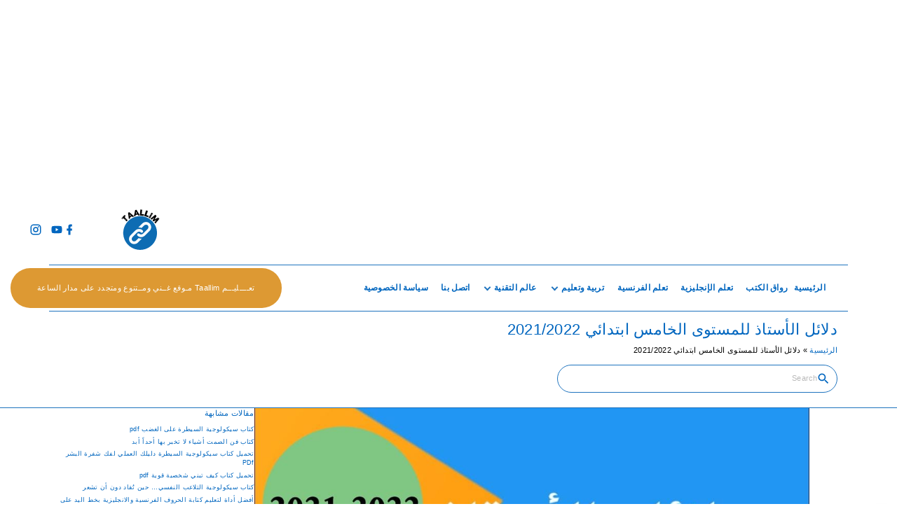

--- FILE ---
content_type: text/html; charset=UTF-8
request_url: https://www.taallim.com/tag/%D8%AF%D9%84%D8%A7%D8%A6%D9%84-%D8%A7%D9%84%D8%A3%D8%B3%D8%AA%D8%A7%D8%B0-%D9%84%D9%84%D9%85%D8%B3%D8%AA%D9%88%D9%89-%D8%A7%D9%84%D8%AE%D8%A7%D9%85%D8%B3-%D8%A7%D8%A8%D8%AA%D8%AF%D8%A7%D8%A6%D9%8A-202/
body_size: 12509
content:
<!doctype html>
<html dir="rtl" lang="ar" class="no-js-disabled">
<head>
	<meta charset="UTF-8"/>
	<meta name="viewport" content="width=device-width, initial-scale=1"/>
	<link rel="profile" href="https://gmpg.org/xfn/11"/>
	<meta name='robots' content='index, follow, max-image-preview:large, max-snippet:-1, max-video-preview:-1' />

	<!-- This site is optimized with the Yoast SEO plugin v25.1 - https://yoast.com/wordpress/plugins/seo/ -->
	<title>دلائل الأستاذ للمستوى الخامس ابتدائي 2021/2022 الأرشيف | Taallim</title>
	<link rel="canonical" href="https://www.taallim.com/tag/دلائل-الأستاذ-للمستوى-الخامس-ابتدائي-202/" />
	<meta property="og:locale" content="ar_AR" />
	<meta property="og:type" content="article" />
	<meta property="og:title" content="دلائل الأستاذ للمستوى الخامس ابتدائي 2021/2022 الأرشيف | Taallim" />
	<meta property="og:url" content="https://www.taallim.com/tag/دلائل-الأستاذ-للمستوى-الخامس-ابتدائي-202/" />
	<meta property="og:site_name" content="Taallim" />
	<meta property="og:image" content="https://www.taallim.com/wp-content/uploads/2023/12/cropped-taallim.com_.png" />
	<meta property="og:image:width" content="150" />
	<meta property="og:image:height" content="60" />
	<meta property="og:image:type" content="image/png" />
	<meta name="twitter:card" content="summary_large_image" />
	<script type="application/ld+json" class="yoast-schema-graph">{"@context":"https://schema.org","@graph":[{"@type":"CollectionPage","@id":"https://www.taallim.com/tag/%d8%af%d9%84%d8%a7%d8%a6%d9%84-%d8%a7%d9%84%d8%a3%d8%b3%d8%aa%d8%a7%d8%b0-%d9%84%d9%84%d9%85%d8%b3%d8%aa%d9%88%d9%89-%d8%a7%d9%84%d8%ae%d8%a7%d9%85%d8%b3-%d8%a7%d8%a8%d8%aa%d8%af%d8%a7%d8%a6%d9%8a-202/","url":"https://www.taallim.com/tag/%d8%af%d9%84%d8%a7%d8%a6%d9%84-%d8%a7%d9%84%d8%a3%d8%b3%d8%aa%d8%a7%d8%b0-%d9%84%d9%84%d9%85%d8%b3%d8%aa%d9%88%d9%89-%d8%a7%d9%84%d8%ae%d8%a7%d9%85%d8%b3-%d8%a7%d8%a8%d8%aa%d8%af%d8%a7%d8%a6%d9%8a-202/","name":"دلائل الأستاذ للمستوى الخامس ابتدائي 2021/2022 الأرشيف | Taallim","isPartOf":{"@id":"https://www.taallim.com/#website"},"primaryImageOfPage":{"@id":"https://www.taallim.com/tag/%d8%af%d9%84%d8%a7%d8%a6%d9%84-%d8%a7%d9%84%d8%a3%d8%b3%d8%aa%d8%a7%d8%b0-%d9%84%d9%84%d9%85%d8%b3%d8%aa%d9%88%d9%89-%d8%a7%d9%84%d8%ae%d8%a7%d9%85%d8%b3-%d8%a7%d8%a8%d8%aa%d8%af%d8%a7%d8%a6%d9%8a-202/#primaryimage"},"image":{"@id":"https://www.taallim.com/tag/%d8%af%d9%84%d8%a7%d8%a6%d9%84-%d8%a7%d9%84%d8%a3%d8%b3%d8%aa%d8%a7%d8%b0-%d9%84%d9%84%d9%85%d8%b3%d8%aa%d9%88%d9%89-%d8%a7%d9%84%d8%ae%d8%a7%d9%85%d8%b3-%d8%a7%d8%a8%d8%aa%d8%af%d8%a7%d8%a6%d9%8a-202/#primaryimage"},"thumbnailUrl":"https://www.taallim.com/wp-content/uploads/2021/09/IMG-20210907-WA0002.jpg","breadcrumb":{"@id":"https://www.taallim.com/tag/%d8%af%d9%84%d8%a7%d8%a6%d9%84-%d8%a7%d9%84%d8%a3%d8%b3%d8%aa%d8%a7%d8%b0-%d9%84%d9%84%d9%85%d8%b3%d8%aa%d9%88%d9%89-%d8%a7%d9%84%d8%ae%d8%a7%d9%85%d8%b3-%d8%a7%d8%a8%d8%aa%d8%af%d8%a7%d8%a6%d9%8a-202/#breadcrumb"},"inLanguage":"ar"},{"@type":"ImageObject","inLanguage":"ar","@id":"https://www.taallim.com/tag/%d8%af%d9%84%d8%a7%d8%a6%d9%84-%d8%a7%d9%84%d8%a3%d8%b3%d8%aa%d8%a7%d8%b0-%d9%84%d9%84%d9%85%d8%b3%d8%aa%d9%88%d9%89-%d8%a7%d9%84%d8%ae%d8%a7%d9%85%d8%b3-%d8%a7%d8%a8%d8%aa%d8%af%d8%a7%d8%a6%d9%8a-202/#primaryimage","url":"https://www.taallim.com/wp-content/uploads/2021/09/IMG-20210907-WA0002.jpg","contentUrl":"https://www.taallim.com/wp-content/uploads/2021/09/IMG-20210907-WA0002.jpg","width":1080,"height":707},{"@type":"BreadcrumbList","@id":"https://www.taallim.com/tag/%d8%af%d9%84%d8%a7%d8%a6%d9%84-%d8%a7%d9%84%d8%a3%d8%b3%d8%aa%d8%a7%d8%b0-%d9%84%d9%84%d9%85%d8%b3%d8%aa%d9%88%d9%89-%d8%a7%d9%84%d8%ae%d8%a7%d9%85%d8%b3-%d8%a7%d8%a8%d8%aa%d8%af%d8%a7%d8%a6%d9%8a-202/#breadcrumb","itemListElement":[{"@type":"ListItem","position":1,"name":"الرئيسية","item":"https://www.taallim.com/"},{"@type":"ListItem","position":2,"name":"دلائل الأستاذ للمستوى الخامس ابتدائي 2021/2022"}]},{"@type":"WebSite","@id":"https://www.taallim.com/#website","url":"https://www.taallim.com/","name":"Taallim","description":"تعليم منصة رائدة على الأنترنت لتعليم اللغات وتوفير الوثائق التربوية في شتى المجالات","publisher":{"@id":"https://www.taallim.com/#/schema/person/5b4e59eaa0c874148f2456bfe772dd2d"},"potentialAction":[{"@type":"SearchAction","target":{"@type":"EntryPoint","urlTemplate":"https://www.taallim.com/?s={search_term_string}"},"query-input":{"@type":"PropertyValueSpecification","valueRequired":true,"valueName":"search_term_string"}}],"inLanguage":"ar"},{"@type":["Person","Organization"],"@id":"https://www.taallim.com/#/schema/person/5b4e59eaa0c874148f2456bfe772dd2d","name":"Taallim","image":{"@type":"ImageObject","inLanguage":"ar","@id":"https://www.taallim.com/#/schema/person/image/","url":"https://www.taallim.com/wp-content/uploads/2023/08/cropped-Untitled-1.png","contentUrl":"https://www.taallim.com/wp-content/uploads/2023/08/cropped-Untitled-1.png","width":512,"height":512,"caption":"Taallim"},"logo":{"@id":"https://www.taallim.com/#/schema/person/image/"},"sameAs":["https://www.taallim.com/wp"]}]}</script>
	<!-- / Yoast SEO plugin. -->


<link rel='dns-prefetch' href='//static.addtoany.com' />
<link rel='dns-prefetch' href='//www.googletagmanager.com' />
<link rel='dns-prefetch' href='//pagead2.googlesyndication.com' />
<link rel="alternate" type="application/rss+xml" title="Taallim &laquo; الخلاصة" href="https://www.taallim.com/feed/" />
<link rel="alternate" type="application/rss+xml" title="Taallim &laquo; خلاصة التعليقات" href="https://www.taallim.com/comments/feed/" />
<link rel="alternate" type="application/rss+xml" title="Taallim &laquo; دلائل الأستاذ للمستوى الخامس ابتدائي 2021/2022 خلاصة الوسوم" href="https://www.taallim.com/tag/%d8%af%d9%84%d8%a7%d8%a6%d9%84-%d8%a7%d9%84%d8%a3%d8%b3%d8%aa%d8%a7%d8%b0-%d9%84%d9%84%d9%85%d8%b3%d8%aa%d9%88%d9%89-%d8%a7%d9%84%d8%ae%d8%a7%d9%85%d8%b3-%d8%a7%d8%a8%d8%aa%d8%af%d8%a7%d8%a6%d9%8a-202/feed/" />
<script>
window._wpemojiSettings = {"baseUrl":"https:\/\/s.w.org\/images\/core\/emoji\/15.0.3\/72x72\/","ext":".png","svgUrl":"https:\/\/s.w.org\/images\/core\/emoji\/15.0.3\/svg\/","svgExt":".svg","source":{"concatemoji":"https:\/\/www.taallim.com\/wp-includes\/js\/wp-emoji-release.min.js?ver=6.6.4"}};
/*! This file is auto-generated */
!function(i,n){var o,s,e;function c(e){try{var t={supportTests:e,timestamp:(new Date).valueOf()};sessionStorage.setItem(o,JSON.stringify(t))}catch(e){}}function p(e,t,n){e.clearRect(0,0,e.canvas.width,e.canvas.height),e.fillText(t,0,0);var t=new Uint32Array(e.getImageData(0,0,e.canvas.width,e.canvas.height).data),r=(e.clearRect(0,0,e.canvas.width,e.canvas.height),e.fillText(n,0,0),new Uint32Array(e.getImageData(0,0,e.canvas.width,e.canvas.height).data));return t.every(function(e,t){return e===r[t]})}function u(e,t,n){switch(t){case"flag":return n(e,"\ud83c\udff3\ufe0f\u200d\u26a7\ufe0f","\ud83c\udff3\ufe0f\u200b\u26a7\ufe0f")?!1:!n(e,"\ud83c\uddfa\ud83c\uddf3","\ud83c\uddfa\u200b\ud83c\uddf3")&&!n(e,"\ud83c\udff4\udb40\udc67\udb40\udc62\udb40\udc65\udb40\udc6e\udb40\udc67\udb40\udc7f","\ud83c\udff4\u200b\udb40\udc67\u200b\udb40\udc62\u200b\udb40\udc65\u200b\udb40\udc6e\u200b\udb40\udc67\u200b\udb40\udc7f");case"emoji":return!n(e,"\ud83d\udc26\u200d\u2b1b","\ud83d\udc26\u200b\u2b1b")}return!1}function f(e,t,n){var r="undefined"!=typeof WorkerGlobalScope&&self instanceof WorkerGlobalScope?new OffscreenCanvas(300,150):i.createElement("canvas"),a=r.getContext("2d",{willReadFrequently:!0}),o=(a.textBaseline="top",a.font="600 32px Arial",{});return e.forEach(function(e){o[e]=t(a,e,n)}),o}function t(e){var t=i.createElement("script");t.src=e,t.defer=!0,i.head.appendChild(t)}"undefined"!=typeof Promise&&(o="wpEmojiSettingsSupports",s=["flag","emoji"],n.supports={everything:!0,everythingExceptFlag:!0},e=new Promise(function(e){i.addEventListener("DOMContentLoaded",e,{once:!0})}),new Promise(function(t){var n=function(){try{var e=JSON.parse(sessionStorage.getItem(o));if("object"==typeof e&&"number"==typeof e.timestamp&&(new Date).valueOf()<e.timestamp+604800&&"object"==typeof e.supportTests)return e.supportTests}catch(e){}return null}();if(!n){if("undefined"!=typeof Worker&&"undefined"!=typeof OffscreenCanvas&&"undefined"!=typeof URL&&URL.createObjectURL&&"undefined"!=typeof Blob)try{var e="postMessage("+f.toString()+"("+[JSON.stringify(s),u.toString(),p.toString()].join(",")+"));",r=new Blob([e],{type:"text/javascript"}),a=new Worker(URL.createObjectURL(r),{name:"wpTestEmojiSupports"});return void(a.onmessage=function(e){c(n=e.data),a.terminate(),t(n)})}catch(e){}c(n=f(s,u,p))}t(n)}).then(function(e){for(var t in e)n.supports[t]=e[t],n.supports.everything=n.supports.everything&&n.supports[t],"flag"!==t&&(n.supports.everythingExceptFlag=n.supports.everythingExceptFlag&&n.supports[t]);n.supports.everythingExceptFlag=n.supports.everythingExceptFlag&&!n.supports.flag,n.DOMReady=!1,n.readyCallback=function(){n.DOMReady=!0}}).then(function(){return e}).then(function(){var e;n.supports.everything||(n.readyCallback(),(e=n.source||{}).concatemoji?t(e.concatemoji):e.wpemoji&&e.twemoji&&(t(e.twemoji),t(e.wpemoji)))}))}((window,document),window._wpemojiSettings);
</script>

<style id='wp-emoji-styles-inline-css'>

	img.wp-smiley, img.emoji {
		display: inline !important;
		border: none !important;
		box-shadow: none !important;
		height: 1em !important;
		width: 1em !important;
		margin: 0 0.07em !important;
		vertical-align: -0.1em !important;
		background: none !important;
		padding: 0 !important;
	}
</style>
<link rel='stylesheet' id='wp-block-library-rtl-css' href='https://www.taallim.com/wp-includes/css/dist/block-library/style-rtl.min.css?ver=6.6.4' media='all' />
<link rel='stylesheet' id='contact-form-7-css' href='https://www.taallim.com/wp-content/plugins/contact-form-7/includes/css/styles.css?ver=6.0.6' media='all' />
<link rel='stylesheet' id='contact-form-7-rtl-css' href='https://www.taallim.com/wp-content/plugins/contact-form-7/includes/css/styles-rtl.css?ver=6.0.6' media='all' />
<link rel='stylesheet' id='gn-frontend-gnfollow-style-css' href='https://www.taallim.com/wp-content/plugins/gn-publisher/assets/css/gn-frontend-gnfollow.min.css?ver=1.5.26' media='all' />
<link rel='stylesheet' id='exs-style-css' href='https://www.taallim.com/wp-content/themes/exs/assets/css/min/main-1200.css?ver=2.3.4' media='all' />
<link rel='stylesheet' id='exs-pagination-type-style-css' href='https://www.taallim.com/wp-content/themes/exs/assets/css/min/pagination-type9.css?ver=2.3.4' media='all' />
<link rel='stylesheet' id='exs-totop-type-style-css' href='https://www.taallim.com/wp-content/themes/exs/assets/css/min/totop-type6.css?ver=2.3.4' media='all' />
<link rel='stylesheet' id='addtoany-css' href='https://www.taallim.com/wp-content/plugins/add-to-any/addtoany.min.css?ver=1.16' media='all' />
<style id='exs-style-inline-inline-css'>
:root{--colorLight:#ffffff;--colorLightRGB:255,255,255;--colorFont:#000000;--colorFontMuted:#dd3333;--colorBackground:#f7f7f7;--colorBorder:#1e73be;--colorDark:#dd9933;--colorDarkMuted:#0166bf;--colorMain:#000000;--colorMain2:#0013a8;--colorMain3:#e678f5;--colorMain4:#7892f5;--btn-fs:.92em;--socialGap:1em;--wli-my:.5em;--sb-gap:2.5rem;--sideNavWidth:290px;--sideNavPX:20px;--mobileNavWidth:290px;--mobileNavPX:20px;--sfixWidth:320px;--sfixPX:30px;}
</style>
<script id="addtoany-core-js-before">
window.a2a_config=window.a2a_config||{};a2a_config.callbacks=[];a2a_config.overlays=[];a2a_config.templates={};a2a_localize = {
	Share: "Share",
	Save: "Save",
	Subscribe: "Subscribe",
	Email: "Email",
	Bookmark: "Bookmark",
	ShowAll: "Show all",
	ShowLess: "Show less",
	FindServices: "Find service(s)",
	FindAnyServiceToAddTo: "Instantly find any service to add to",
	PoweredBy: "Powered by",
	ShareViaEmail: "Share via email",
	SubscribeViaEmail: "Subscribe via email",
	BookmarkInYourBrowser: "Bookmark in your browser",
	BookmarkInstructions: "Press Ctrl+D or \u2318+D to bookmark this page",
	AddToYourFavorites: "Add to your favorites",
	SendFromWebOrProgram: "Send from any email address or email program",
	EmailProgram: "Email program",
	More: "More&#8230;",
	ThanksForSharing: "Thanks for sharing!",
	ThanksForFollowing: "Thanks for following!"
};
</script>
<script defer src="https://static.addtoany.com/menu/page.js" id="addtoany-core-js"></script>
<script src="https://www.taallim.com/wp-includes/js/jquery/jquery.min.js?ver=3.7.1" id="jquery-core-js"></script>
<script src="https://www.taallim.com/wp-includes/js/jquery/jquery-migrate.min.js?ver=3.4.1" id="jquery-migrate-js"></script>
<script defer src="https://www.taallim.com/wp-content/plugins/add-to-any/addtoany.min.js?ver=1.1" id="addtoany-jquery-js"></script>

<!-- Google tag (gtag.js) snippet added by Site Kit -->
<!-- Google Analytics snippet added by Site Kit -->
<script src="https://www.googletagmanager.com/gtag/js?id=G-52KSNVMVZV" id="google_gtagjs-js" async></script>
<script id="google_gtagjs-js-after">
window.dataLayer = window.dataLayer || [];function gtag(){dataLayer.push(arguments);}
gtag("set","linker",{"domains":["www.taallim.com"]});
gtag("js", new Date());
gtag("set", "developer_id.dZTNiMT", true);
gtag("config", "G-52KSNVMVZV");
</script>
<link rel="https://api.w.org/" href="https://www.taallim.com/wp-json/" /><link rel="alternate" title="JSON" type="application/json" href="https://www.taallim.com/wp-json/wp/v2/tags/942" /><link rel="EditURI" type="application/rsd+xml" title="RSD" href="https://www.taallim.com/xmlrpc.php?rsd" />
<meta name="generator" content="WordPress 6.6.4" />
<meta name="generator" content="Site Kit by Google 1.168.0" /><script async src="https://pagead2.googlesyndication.com/pagead/js/adsbygoogle.js"></script>
<!-- الهيدر1 -->
<ins class="adsbygoogle"
     style="display:block"
     data-ad-client="ca-pub-6712544034267911"
     data-ad-slot="5473111930"
     data-ad-format="auto"
     data-full-width-responsive="true"></ins>
<script>
     (adsbygoogle = window.adsbygoogle || []).push({});
</script>
<!-- Google AdSense meta tags added by Site Kit -->
<meta name="google-adsense-platform-account" content="ca-host-pub-2644536267352236">
<meta name="google-adsense-platform-domain" content="sitekit.withgoogle.com">
<!-- End Google AdSense meta tags added by Site Kit -->
<style id="custom-background-css">
body.custom-background { background-color: #ffffff; }
</style>
	
<!-- Google AdSense snippet added by Site Kit -->
<script async src="https://pagead2.googlesyndication.com/pagead/js/adsbygoogle.js?client=ca-pub-6712544034267911&amp;host=ca-host-pub-2644536267352236" crossorigin="anonymous"></script>

<!-- End Google AdSense snippet added by Site Kit -->
<link rel="icon" href="https://www.taallim.com/wp-content/uploads/2024/02/cropped-taallim-32x32.png" sizes="32x32" />
<link rel="icon" href="https://www.taallim.com/wp-content/uploads/2024/02/cropped-taallim-192x192.png" sizes="192x192" />
<link rel="apple-touch-icon" href="https://www.taallim.com/wp-content/uploads/2024/02/cropped-taallim-180x180.png" />
<meta name="msapplication-TileImage" content="https://www.taallim.com/wp-content/uploads/2024/02/cropped-taallim-270x270.png" />
</head>
<body id="body" class="rtl archive tag tag------202 tag-942 custom-background wp-custom-logo hfeed with-sidebar btns-big btns-round meta-icons-main header-sticky menu-bold menu-uppercase elementor-default elementor-kit-383" itemtype="https://schema.org/Blog" itemscope="itemscope" data-nonce="3e16217275" data-ajax="https://www.taallim.com/wp-admin/admin-ajax.php"
	>
<a id="skip_link" class="screen-reader-text skip-link" href="#main">Skip to content</a>
<div id="box" class="box-normal">
	<div id="top-wrap" class="container-1140"><div id="toplogo" class="toplogo fs-12 l header-tall ">
		<div class="container-fluid container-md-flex">
		<a class="logo logo-vertical with-image  px " href="https://www.taallim.com/" rel="home" itemprop="url">
	<img width="150" height="60" src="https://www.taallim.com/wp-content/uploads/2023/12/cropped-taallim.com_.png" class="attachment-full size-full" alt="Taallim" loading="eager" decoding="async" /></a><!-- .logo -->
		<div class="search-social-wrap flex-column">
						<div class="social-links-wrap hidden-xxxs">
				<span class="social-links"><a href="https://www.facebook.com/profile.php?id=100063658119249" class="social-icon social-icon-facebook"><span class="svg-icon icon-facebook"><svg style="" xmlns="http://www.w3.org/2000/svg" xmlns:xlink="http://www.w3.org/1999/xlink" version="1.1" width="24" height="24" viewBox="0 0 24 24">
	<path d="M17,2V2H17V6H15C14.31,6 14,6.81 14,7.5V10H14L17,10V14H14V22H10V14H7V10H10V6A4,4 0 0,1 14,2H17Z"/>
</svg>
</span><span class="screen-reader-text">facebook</span></a><a href="https://youtube.com/channel/UCqzAfoLMZra7vltK0xtjyKA" class="social-icon social-icon-youtube"><span class="svg-icon icon-youtube"><svg style="" xmlns="http://www.w3.org/2000/svg" xmlns:xlink="http://www.w3.org/1999/xlink" version="1.1" width="24" height="24" viewBox="0 0 24 24">
	<path
		d="M10,15L15.19,12L10,9V15M21.56,7.17C21.69,7.64 21.78,8.27 21.84,9.07C21.91,9.87 21.94,10.56 21.94,11.16L22,12C22,14.19 21.84,15.8 21.56,16.83C21.31,17.73 20.73,18.31 19.83,18.56C19.36,18.69 18.5,18.78 17.18,18.84C15.88,18.91 14.69,18.94 13.59,18.94L12,19C7.81,19 5.2,18.84 4.17,18.56C3.27,18.31 2.69,17.73 2.44,16.83C2.31,16.36 2.22,15.73 2.16,14.93C2.09,14.13 2.06,13.44 2.06,12.84L2,12C2,9.81 2.16,8.2 2.44,7.17C2.69,6.27 3.27,5.69 4.17,5.44C4.64,5.31 5.5,5.22 6.82,5.16C8.12,5.09 9.31,5.06 10.41,5.06L12,5C16.19,5 18.8,5.16 19.83,5.44C20.73,5.69 21.31,6.27 21.56,7.17Z"/>
</svg>
</span><span class="screen-reader-text">youtube</span></a><a href="https://www.instagram.com/p/CWWjhkgIHHW/?utm_medium=copy_link" class="social-icon social-icon-instagram"><span class="svg-icon icon-instagram"><svg style="" xmlns="http://www.w3.org/2000/svg" xmlns:xlink="http://www.w3.org/1999/xlink" version="1.1" width="24" height="24" viewBox="0 0 24 24">
	<path
		d="M7.8,2H16.2C19.4,2 22,4.6 22,7.8V16.2A5.8,5.8 0 0,1 16.2,22H7.8C4.6,22 2,19.4 2,16.2V7.8A5.8,5.8 0 0,1 7.8,2M7.6,4A3.6,3.6 0 0,0 4,7.6V16.4C4,18.39 5.61,20 7.6,20H16.4A3.6,3.6 0 0,0 20,16.4V7.6C20,5.61 18.39,4 16.4,4H7.6M17.25,5.5A1.25,1.25 0 0,1 18.5,6.75A1.25,1.25 0 0,1 17.25,8A1.25,1.25 0 0,1 16,6.75A1.25,1.25 0 0,1 17.25,5.5M12,7A5,5 0 0,1 17,12A5,5 0 0,1 12,17A5,5 0 0,1 7,12A5,5 0 0,1 12,7M12,9A3,3 0 0,0 9,12A3,3 0 0,0 12,15A3,3 0 0,0 15,12A3,3 0 0,0 12,9Z"/>
</svg>
</span><span class="screen-reader-text">instagram</span></a></span><!--.social-links-->			</div><!-- .social-links-wrap -->
		</div><!-- .search-social-wrap -->
	</div><!-- .container -->
</div><!-- #toplogo -->
<div id="header-affix-wrap" class="header-wrap l  ">
		<header
		id="header"
		data-bg="l"
		class="header header-3 no-logo l menu-center fs-12 always-sticky   ">
					<hr class="section-hr container">
					<div class="container-fluid">
			<a class="logo logo-vertical with-image  px " href="https://www.taallim.com/" rel="home" itemprop="url">
	<img width="150" height="60" src="https://www.taallim.com/wp-content/uploads/2023/12/cropped-taallim.com_.png" class="attachment-full size-full" alt="Taallim" loading="eager" decoding="async" /></a><!-- .logo -->
			<div id="logo-align"></div>
			<div id="overlay"
	></div>				<nav id="nav_top" class="top-nav" aria-label="Top Menu">
					<ul id="menu-%d8%a7%d9%84%d8%b1%d8%a6%d9%8a%d8%b3%d9%8a%d8%a9" class="top-menu menu-many-items"><li id="menu-item-28" class="menu-item menu-item-type-custom menu-item-object-custom menu-item-home menu-item-28"><a href="https://www.taallim.com/" data-hover="الرئيسية"><span class="nav-menu-item-inside" data-hover="الرئيسية">الرئيسية</span></a></li>
<li id="menu-item-1120" class="menu-item menu-item-type-taxonomy menu-item-object-category menu-item-1120"><a href="https://www.taallim.com/category/%d8%b1%d9%88%d8%a7%d9%82-%d8%a7%d9%84%d9%83%d8%aa%d8%a8/" data-hover="رواق الكتب"><span class="nav-menu-item-inside" data-hover="رواق الكتب">رواق الكتب</span></a></li>
<li id="menu-item-1960" class="menu-item menu-item-type-taxonomy menu-item-object-category menu-item-1960"><a href="https://www.taallim.com/category/%d8%aa%d8%b9%d9%84%d9%85-%d8%a7%d9%84%d8%a5%d9%86%d8%ac%d9%84%d9%8a%d8%b2%d9%8a%d8%a9/" data-hover="تعلم الإنجليزية"><span class="nav-menu-item-inside" data-hover="تعلم الإنجليزية">تعلم الإنجليزية</span></a></li>
<li id="menu-item-3193" class="menu-item menu-item-type-taxonomy menu-item-object-category menu-item-3193"><a href="https://www.taallim.com/category/%d8%aa%d8%b9%d9%84%d9%85-%d8%a7%d9%84%d9%81%d8%b1%d9%86%d8%b3%d9%8a%d8%a9/" data-hover="تعلم الفرنسية"><span class="nav-menu-item-inside" data-hover="تعلم الفرنسية">تعلم الفرنسية</span></a></li>
<li id="menu-item-48" class="menu-item menu-item-type-taxonomy menu-item-object-category menu-item-has-children menu-item-48"><a href="https://www.taallim.com/category/%d8%aa%d8%b1%d8%a8%d9%8a%d8%a9-%d9%88%d8%aa%d8%b9%d9%84%d9%8a%d9%85/" data-hover="تربية وتعليم"><span class="nav-menu-item-inside" data-hover="تربية وتعليم">تربية وتعليم</span></a>
<ul class="sub-menu">
	<li id="menu-item-1119" class="menu-item menu-item-type-taxonomy menu-item-object-category menu-item-1119"><a href="https://www.taallim.com/category/%d9%81%d8%b1%d9%88%d8%b6/" data-hover="فروض"><span class="nav-menu-item-inside" data-hover="فروض">فروض</span></a></li>
	<li id="menu-item-1122" class="menu-item menu-item-type-taxonomy menu-item-object-category menu-item-1122"><a href="https://www.taallim.com/category/%d8%ac%d8%b0%d8%a7%d8%b0%d8%a7%d8%aa/" data-hover="جذاذات"><span class="nav-menu-item-inside" data-hover="جذاذات">جذاذات</span></a></li>
	<li id="menu-item-1121" class="menu-item menu-item-type-taxonomy menu-item-object-category menu-item-1121"><a href="https://www.taallim.com/category/%d8%aa%d8%b1%d8%a8%d9%8a%d8%a9-%d9%88%d8%aa%d8%b9%d9%84%d9%8a%d9%85/%d9%88%d8%ab%d8%a7%d8%a6%d9%82-%d8%aa%d8%b1%d8%a8%d9%88%d9%8a%d8%a9/" data-hover="وثائق تربوية"><span class="nav-menu-item-inside" data-hover="وثائق تربوية">وثائق تربوية</span></a></li>
	<li id="menu-item-3223" class="menu-item menu-item-type-taxonomy menu-item-object-category menu-item-3223"><a href="https://www.taallim.com/category/%d8%aa%d8%b9%d9%84%d9%85-%d8%a7%d9%84%d8%a7%d9%83%d8%b3%d9%84/" data-hover="تعلم الاكسل"><span class="nav-menu-item-inside" data-hover="تعلم الاكسل">تعلم الاكسل</span></a></li>
</ul>
</li>
<li id="menu-item-1211" class="menu-item menu-item-type-taxonomy menu-item-object-category menu-item-has-children menu-item-1211"><a href="https://www.taallim.com/category/%d8%b9%d8%a7%d9%84%d9%85-%d8%a7%d9%84%d8%aa%d9%82%d9%86%d9%8a%d8%a9/" data-hover="عالم التقنية"><span class="nav-menu-item-inside" data-hover="عالم التقنية">عالم التقنية</span></a>
<ul class="sub-menu">
	<li id="menu-item-2862" class="menu-item menu-item-type-taxonomy menu-item-object-category menu-item-2862"><a href="https://www.taallim.com/category/%d8%a7%d9%84%d8%ab%d8%b1%d9%88%d8%a9/" data-hover="الثروة"><span class="nav-menu-item-inside" data-hover="الثروة">الثروة</span></a></li>
	<li id="menu-item-52" class="menu-item menu-item-type-taxonomy menu-item-object-category menu-item-52"><a href="https://www.taallim.com/category/%d9%88%d8%b8%d8%a7%d8%a6%d9%81/" data-hover="جديد الوظائف"><span class="nav-menu-item-inside" data-hover="جديد الوظائف">جديد الوظائف</span></a></li>
	<li id="menu-item-51" class="menu-item menu-item-type-taxonomy menu-item-object-category menu-item-51"><a href="https://www.taallim.com/category/%d9%85%d9%86%d9%88%d8%b9%d8%a7%d8%aa/" data-hover="منوعات"><span class="nav-menu-item-inside" data-hover="منوعات">منوعات</span></a></li>
	<li id="menu-item-50" class="menu-item menu-item-type-taxonomy menu-item-object-category menu-item-50"><a href="https://www.taallim.com/category/%d9%85%d8%b3%d8%aa%d8%ac%d8%af%d8%a7%d8%aa/" data-hover="الاستعداد لمباريات التوظيف"><span class="nav-menu-item-inside" data-hover="الاستعداد لمباريات التوظيف">الاستعداد لمباريات التوظيف</span></a></li>
</ul>
</li>
<li id="menu-item-98" class="menu-item menu-item-type-post_type menu-item-object-page menu-item-98"><a href="https://www.taallim.com/%d8%a7%d8%aa%d8%b5%d9%84-%d8%a8%d9%86%d8%a7/" data-hover="اتصل بنا"><span class="nav-menu-item-inside" data-hover="اتصل بنا">اتصل بنا</span></a></li>
<li id="menu-item-123" class="menu-item menu-item-type-post_type menu-item-object-page menu-item-123"><a href="https://www.taallim.com/%d8%b3%d9%8a%d8%a7%d8%b3%d8%a9-%d8%a7%d9%84%d8%ae%d8%b5%d9%88%d8%b5%d9%8a%d8%a9/" data-hover="سياسة الخصوصية"><span class="nav-menu-item-inside" data-hover="سياسة الخصوصية">سياسة الخصوصية</span></a></li>
</ul>						<button id="nav_toggle" class="nav-btn"
								aria-controls="nav_top"
								aria-expanded="false"
								aria-label="Top Menu Toggler"
														>
							<span></span>
						</button>
										</nav><!-- .top-nav -->
								<a class="wp-block-button__link header-button " href="https://www.taallim.com">
					 تعــــليـــم Taallim مـوقع غــني ومــتنوع ومتجدد على مدار الساعة				</a>
						</div><!-- .container -->
					<hr class="section-hr container">
				</header><!-- #header -->
	</div><!-- #header-affix-wrap-->
<section class="title title-1  fs-11  container-1140"
	>
		<div class="container pt-1 pb-1">
					<h1 itemprop="headline"><span class="hide-tax-name"><span class="taxonomy-name-title">الوسم: </span><span>دلائل الأستاذ للمستوى الخامس ابتدائي 2021/2022</span></span></h1>
			<nav class="breadcrumbs"><span><span><a href="https://www.taallim.com/">الرئيسية</a></span> » <span class="breadcrumb_last" aria-current="page">دلائل الأستاذ للمستوى الخامس ابتدائي 2021/2022</span></span></nav><form autocomplete="off" role="search" method="get" class="search-form" action="https://www.taallim.com/">

	<input
		type="search"
		id="search-form-696a194356810"
		class="search-field"
		placeholder="Search"
		value=""
		name="s"
	/>
			<button type="submit" class="search-submit"><span class="svg-icon icon-magnify"><svg xmlns="http://www.w3.org/2000/svg" xmlns:xlink="http://www.w3.org/1999/xlink" version="1.1" width="24" height="24" viewBox="0 0 24 24">
	<path
		d="M9.5,3A6.5,6.5 0 0,1 16,9.5C16,11.11 15.41,12.59 14.44,13.73L14.71,14H15.5L20.5,19L19,20.5L14,15.5V14.71L13.73,14.44C12.59,15.41 11.11,16 9.5,16A6.5,6.5 0 0,1 3,9.5A6.5,6.5 0 0,1 9.5,3M9.5,5C7,5 5,7 5,9.5C5,12 7,14 9.5,14C12,14 14,12 14,9.5C14,7 12,5 9.5,5Z"/>
</svg>
</span>			<span class="screen-reader-text">Search</span>
		</button>
		
	<label for="search-form-696a194356810" class="screen-reader-text">
		Search for:	</label>

</form><!-- .search-form -->
	</div><!-- .container -->
			<hr class="section-hr">
		</section><!-- #title -->
</div><!-- #top-wrap-->	<div id="main" class="main sidebar-25 sidebar-gap- container-1140">
		<div class="container  pb-1">
						<div id="columns" class="main-columns">
				<main id="col" class="column-main ">
						<div id="layout" class="layout-default-wide-image layout-cols-1 layout-gap-30">
		<article id="post-2198" class="post-2198 post type-post status-publish format-standard has-post-thumbnail hentry category-23 tag-951 tag-932 tag-943 tag-944 tag-940 tag-926 tag-939 tag-941 tag-953 tag-954 tag-952 tag-----pour-communiquer-en-francais- tag-946 tag-----mes-apprentissages-en-francais- tag-914 tag-950 tag-949 tag-945 tag------202" itemtype="https://schema.org/Article" itemscope="itemscope">
				<figure class="post-thumbnail  ">
				<a class="post-thumbnail-inner" href="https://www.taallim.com/%d8%af%d9%84%d8%a7%d8%a6%d9%84-%d8%a7%d9%84%d8%a3%d8%b3%d8%aa%d8%a7%d8%b0-%d9%84%d9%84%d9%85%d8%b3%d8%aa%d9%88%d9%89-%d8%a7%d9%84%d8%ae%d8%a7%d9%85%d8%b3-%d8%a7%d8%a8%d8%aa%d8%af%d8%a7%d8%a6%d9%8a-202/">
					<img width="1080" height="707" src="https://www.taallim.com/wp-content/uploads/2021/09/IMG-20210907-WA0002.jpg" class="attachment-post-thumbnail size-post-thumbnail wp-post-image" alt="دلائل الأستاذ للمستوى الخامس ابتدائي 2021/2022" itemprop="image" decoding="async" fetchpriority="high" srcset="https://www.taallim.com/wp-content/uploads/2021/09/IMG-20210907-WA0002.jpg 1080w, https://www.taallim.com/wp-content/uploads/2021/09/IMG-20210907-WA0002-300x196.jpg 300w, https://www.taallim.com/wp-content/uploads/2021/09/IMG-20210907-WA0002-1024x670.jpg 1024w, https://www.taallim.com/wp-content/uploads/2021/09/IMG-20210907-WA0002-768x503.jpg 768w" sizes="(max-width: 1080px) 100vw, 1080px" />				</a>
							</figure>
				<div class="item-content content-narrow">
				<header class="entry-header">
			<h2 class="entry-title" itemprop="headline"><a href="https://www.taallim.com/%d8%af%d9%84%d8%a7%d8%a6%d9%84-%d8%a7%d9%84%d8%a3%d8%b3%d8%aa%d8%a7%d8%b0-%d9%84%d9%84%d9%85%d8%b3%d8%aa%d9%88%d9%89-%d8%a7%d9%84%d8%ae%d8%a7%d9%85%d8%b3-%d8%a7%d8%a8%d8%aa%d8%af%d8%a7%d8%a6%d9%8a-202/" rel="bookmark">دلائل الأستاذ للمستوى الخامس ابتدائي 2021/2022</a></h2>		</header><!-- .entry-header -->
		
		<footer class="entry-footer entry-footer-top">			<span class="entry-date-wrap icon-inline ">
			<span class="svg-icon icon-clock-outline"><svg xmlns="http://www.w3.org/2000/svg" xmlns:xlink="http://www.w3.org/1999/xlink" version="1.1" width="24" height="24" viewBox="0 0 24 24">
	<path
		d="M12,20A8,8 0 0,0 20,12A8,8 0 0,0 12,4A8,8 0 0,0 4,12A8,8 0 0,0 12,20M12,2A10,10 0 0,1 22,12A10,10 0 0,1 12,22C6.47,22 2,17.5 2,12A10,10 0 0,1 12,2M12.5,7V12.25L17,14.92L16.25,16.15L11,13V7H12.5Z"/>
</svg>
</span>					<a href="https://www.taallim.com/%d8%af%d9%84%d8%a7%d8%a6%d9%84-%d8%a7%d9%84%d8%a3%d8%b3%d8%aa%d8%a7%d8%b0-%d9%84%d9%84%d9%85%d8%b3%d8%aa%d9%88%d9%89-%d8%a7%d9%84%d8%ae%d8%a7%d9%85%d8%b3-%d8%a7%d8%a8%d8%aa%d8%af%d8%a7%d8%a6%d9%8a-202/" rel="bookmark" itemprop="mainEntityOfPage">
								<span class="" itemprop="datePublished">
				سبتمبر 6, 2021				</span>
								<span class="hidden" itemprop="dateModified">
					سبتمبر 16, 2021				</span>
									</a>
						</span><!--.entry-date-wrap-->
							<span class="entry-categories-wrap icon-inline ">
				<span class="svg-icon icon-folder-outline"><svg xmlns="http://www.w3.org/2000/svg" xmlns:xlink="http://www.w3.org/1999/xlink" version="1.1" width="24" height="24" viewBox="0 0 24 24">
	<path
		d="M20,18H4V8H20M20,6H12L10,4H4C2.89,4 2,4.89 2,6V18A2,2 0 0,0 4,20H20A2,2 0 0,0 22,18V8C22,6.89 21.1,6 20,6Z"/>
</svg>
</span>					<span class="categories-list">
				<a href="https://www.taallim.com/category/%d8%aa%d8%b1%d8%a8%d9%8a%d8%a9-%d9%88%d8%aa%d8%b9%d9%84%d9%8a%d9%85/%d9%88%d8%ab%d8%a7%d8%a6%d9%82-%d8%aa%d8%b1%d8%a8%d9%88%d9%8a%d8%a9/" rel="category tag">وثائق تربوية</a>					</span><!--.categories-list-->
				</span><!--.entry-categories-wrap-->
				</footer>
		<!-- .entry-footer -->

		<div class="entry-content" itemprop="text">
			<div class="addtoany_share_save_container addtoany_content addtoany_content_top"><div class="addtoany_header">شارك مع أصدقائك </div><div class="a2a_kit a2a_kit_size_32 addtoany_list" data-a2a-url="https://www.taallim.com/%d8%af%d9%84%d8%a7%d8%a6%d9%84-%d8%a7%d9%84%d8%a3%d8%b3%d8%aa%d8%a7%d8%b0-%d9%84%d9%84%d9%85%d8%b3%d8%aa%d9%88%d9%89-%d8%a7%d9%84%d8%ae%d8%a7%d9%85%d8%b3-%d8%a7%d8%a8%d8%aa%d8%af%d8%a7%d8%a6%d9%8a-202/" data-a2a-title="دلائل الأستاذ للمستوى الخامس ابتدائي 2021/2022"><a class="a2a_button_facebook" href="https://www.addtoany.com/add_to/facebook?linkurl=https%3A%2F%2Fwww.taallim.com%2F%25d8%25af%25d9%2584%25d8%25a7%25d8%25a6%25d9%2584-%25d8%25a7%25d9%2584%25d8%25a3%25d8%25b3%25d8%25aa%25d8%25a7%25d8%25b0-%25d9%2584%25d9%2584%25d9%2585%25d8%25b3%25d8%25aa%25d9%2588%25d9%2589-%25d8%25a7%25d9%2584%25d8%25ae%25d8%25a7%25d9%2585%25d8%25b3-%25d8%25a7%25d8%25a8%25d8%25aa%25d8%25af%25d8%25a7%25d8%25a6%25d9%258a-202%2F&amp;linkname=%D8%AF%D9%84%D8%A7%D8%A6%D9%84%20%D8%A7%D9%84%D8%A3%D8%B3%D8%AA%D8%A7%D8%B0%20%D9%84%D9%84%D9%85%D8%B3%D8%AA%D9%88%D9%89%20%D8%A7%D9%84%D8%AE%D8%A7%D9%85%D8%B3%20%D8%A7%D8%A8%D8%AA%D8%AF%D8%A7%D8%A6%D9%8A%202021%2F2022" title="Facebook" rel="nofollow noopener" target="_blank"></a><a class="a2a_button_twitter" href="https://www.addtoany.com/add_to/twitter?linkurl=https%3A%2F%2Fwww.taallim.com%2F%25d8%25af%25d9%2584%25d8%25a7%25d8%25a6%25d9%2584-%25d8%25a7%25d9%2584%25d8%25a3%25d8%25b3%25d8%25aa%25d8%25a7%25d8%25b0-%25d9%2584%25d9%2584%25d9%2585%25d8%25b3%25d8%25aa%25d9%2588%25d9%2589-%25d8%25a7%25d9%2584%25d8%25ae%25d8%25a7%25d9%2585%25d8%25b3-%25d8%25a7%25d8%25a8%25d8%25aa%25d8%25af%25d8%25a7%25d8%25a6%25d9%258a-202%2F&amp;linkname=%D8%AF%D9%84%D8%A7%D8%A6%D9%84%20%D8%A7%D9%84%D8%A3%D8%B3%D8%AA%D8%A7%D8%B0%20%D9%84%D9%84%D9%85%D8%B3%D8%AA%D9%88%D9%89%20%D8%A7%D9%84%D8%AE%D8%A7%D9%85%D8%B3%20%D8%A7%D8%A8%D8%AA%D8%AF%D8%A7%D8%A6%D9%8A%202021%2F2022" title="Twitter" rel="nofollow noopener" target="_blank"></a><a class="a2a_button_whatsapp" href="https://www.addtoany.com/add_to/whatsapp?linkurl=https%3A%2F%2Fwww.taallim.com%2F%25d8%25af%25d9%2584%25d8%25a7%25d8%25a6%25d9%2584-%25d8%25a7%25d9%2584%25d8%25a3%25d8%25b3%25d8%25aa%25d8%25a7%25d8%25b0-%25d9%2584%25d9%2584%25d9%2585%25d8%25b3%25d8%25aa%25d9%2588%25d9%2589-%25d8%25a7%25d9%2584%25d8%25ae%25d8%25a7%25d9%2585%25d8%25b3-%25d8%25a7%25d8%25a8%25d8%25aa%25d8%25af%25d8%25a7%25d8%25a6%25d9%258a-202%2F&amp;linkname=%D8%AF%D9%84%D8%A7%D8%A6%D9%84%20%D8%A7%D9%84%D8%A3%D8%B3%D8%AA%D8%A7%D8%B0%20%D9%84%D9%84%D9%85%D8%B3%D8%AA%D9%88%D9%89%20%D8%A7%D9%84%D8%AE%D8%A7%D9%85%D8%B3%20%D8%A7%D8%A8%D8%AA%D8%AF%D8%A7%D8%A6%D9%8A%202021%2F2022" title="WhatsApp" rel="nofollow noopener" target="_blank"></a><a class="a2a_button_facebook_messenger" href="https://www.addtoany.com/add_to/facebook_messenger?linkurl=https%3A%2F%2Fwww.taallim.com%2F%25d8%25af%25d9%2584%25d8%25a7%25d8%25a6%25d9%2584-%25d8%25a7%25d9%2584%25d8%25a3%25d8%25b3%25d8%25aa%25d8%25a7%25d8%25b0-%25d9%2584%25d9%2584%25d9%2585%25d8%25b3%25d8%25aa%25d9%2588%25d9%2589-%25d8%25a7%25d9%2584%25d8%25ae%25d8%25a7%25d9%2585%25d8%25b3-%25d8%25a7%25d8%25a8%25d8%25aa%25d8%25af%25d8%25a7%25d8%25a6%25d9%258a-202%2F&amp;linkname=%D8%AF%D9%84%D8%A7%D8%A6%D9%84%20%D8%A7%D9%84%D8%A3%D8%B3%D8%AA%D8%A7%D8%B0%20%D9%84%D9%84%D9%85%D8%B3%D8%AA%D9%88%D9%89%20%D8%A7%D9%84%D8%AE%D8%A7%D9%85%D8%B3%20%D8%A7%D8%A8%D8%AA%D8%AF%D8%A7%D8%A6%D9%8A%202021%2F2022" title="Messenger" rel="nofollow noopener" target="_blank"></a><a class="a2a_dd addtoany_share_save addtoany_share" href="https://www.addtoany.com/share"></a></div></div><p>دلائل الأستاذ للمستوى الخامس ابتدائي 2021/2022 نجدد الترحيب بكم زوار ومتتبعي موقع تعليم كوم الأوفياء، ونضع بين أيديكم في موضوع<span class="more-dots">&#8230;</span></p>
		</div><!-- .entry-content -->

		<footer
			class="entry-footer  entry-footer-bottom"></footer>
		<!-- .entry-footer -->

	</div><!-- .item-content -->
</article><!-- #post-2198 -->
	</div><!-- #layout -->
	</main><!-- #main -->
	<aside id="aside" itemtype="https://schema.org/WPSideBar" itemscope="itemscope" class="column-aside fs-9 ">
	<div id="widgets-wrap" class="widgets-wrap sticky">

		
		<div id="recent-posts-3" class="widget widget_recent_entries">
		<h3 class="widget-title"><span><span class="widget-title-word widget-title-word-1">مقالات</span> <span class="widget-title-word widget-title-word-2">مشابهة</span></span></h3>
		<ul>
											<li>
					<a href="https://www.taallim.com/%d9%83%d8%aa%d8%a7%d8%a8-%d8%b3%d9%8a%d9%83%d9%88%d9%84%d9%88%d8%ac%d9%8a%d8%a9-%d8%a7%d9%84%d8%b3%d9%8a%d8%b7%d8%b1%d8%a9-%d8%b9%d9%84%d9%89-%d8%a7%d9%84%d8%ba%d8%b6%d8%a8-pdf/">كتاب سيكولوجية السيطرة على الغضب pdf</a>
									</li>
											<li>
					<a href="https://www.taallim.com/%d9%83%d8%aa%d8%a7%d8%a8-%d9%81%d9%86-%d8%a7%d9%84%d8%b5%d9%85%d8%aa-%d8%a3%d8%b4%d9%8a%d8%a7%d8%a1-%d9%84%d8%a7-%d8%aa%d8%ae%d8%a8%d8%b1-%d8%a8%d9%87%d8%a7-%d8%a3%d8%ad%d8%af%d8%a7%d9%8b-%d8%a3%d8%a8/">كتاب فن الصمت أشياء لا تخبر بها أحداً أبد</a>
									</li>
											<li>
					<a href="https://www.taallim.com/%d8%aa%d8%ad%d9%85%d9%8a%d9%84-%d9%83%d8%aa%d8%a7%d8%a8-%d8%b3%d9%8a%d9%83%d9%88%d9%84%d9%88%d8%ac%d9%8a%d8%a9-%d8%a7%d9%84%d8%b3%d9%8a%d8%b7%d8%b1%d8%a9-%d8%af%d9%84%d9%8a%d9%84%d9%83-%d8%a7%d9%84/">تحميل كتاب سيكولوجية السيطرة دليلك العملي لفك شفرة البشر PDf</a>
									</li>
											<li>
					<a href="https://www.taallim.com/%d8%aa%d8%ad%d9%85%d9%8a%d9%84-%d9%83%d8%aa%d8%a7%d8%a8-%d9%83%d9%8a%d9%81-%d8%aa%d8%a8%d9%86%d9%8a-%d8%b4%d8%ae%d8%b5%d9%8a%d8%a9-%d9%82%d9%88%d9%8a%d8%a9-pdf/">تحميل كتاب كيف تبني شخصية قوية pdf</a>
									</li>
											<li>
					<a href="https://www.taallim.com/%d9%83%d8%aa%d8%a7%d8%a8-%d8%b3%d9%8a%d9%83%d9%88%d9%84%d9%88%d8%ac%d9%8a%d8%a9-%d8%a7%d9%84%d8%aa%d9%84%d8%a7%d8%b9%d8%a8-%d8%a7%d9%84%d9%86%d9%81%d8%b3%d9%8a-%d8%ad%d9%8a%d9%86-%d8%aa%d9%8f/">كتاب سيكولوجية التلاعب النفسي… حين تُقاد دون أن تشعر</a>
									</li>
											<li>
					<a href="https://www.taallim.com/%d8%a3%d9%81%d8%b6%d9%84-%d8%a3%d8%af%d8%a7%d8%a9-%d9%84%d8%aa%d8%b9%d9%84%d9%8a%d9%85-%d9%83%d8%aa%d8%a7%d8%a8%d8%a9-%d8%a7%d9%84%d8%ad%d8%b1%d9%88%d9%81-%d8%a7%d9%84%d9%81%d8%b1%d9%86%d8%b3%d9%8a/">أفضل أداة لتعليم كتابة الحروف الفرنسية والانجليزية بخط اليد على الدفتر وتحسين الخط للأطفال والكبار</a>
									</li>
											<li>
					<a href="https://www.taallim.com/%d8%aa%d8%ad%d9%85%d9%8a%d9%84-%d8%a7%d8%ae%d8%aa%d8%a8%d8%a7%d8%b1-%d9%85%d8%a8%d8%a7%d8%b1%d8%a7%d8%a9-%d8%a7%d9%84%d8%aa%d9%81%d8%aa%d9%8a%d8%b4-%d8%a7%d9%84%d8%aa%d8%b1%d8%a8%d9%88%d9%8a-%d8%a7/">تحميل اختبار مباراة التفتيش التربوي التعليم الابتدائي تخصص: مزدوج 2025 المعارف والكفايات</a>
									</li>
											<li>
					<a href="https://www.taallim.com/%d8%a7%d9%84%d8%af%d8%b1%d8%a7%d8%b3%d8%a9-%d9%81%d9%8a-%d8%a7%d9%84%d9%85%d9%85%d9%84%d9%83%d8%a9-%d8%a7%d9%84%d8%b9%d8%b1%d8%a8%d9%8a%d8%a9-%d8%a7%d9%84%d8%b3%d8%b9%d9%88%d8%af%d9%8a%d8%a9-%d8%a8/">الدراسة في المملكة العربية السعودية: بوابة للتميز الأكاديمي</a>
									</li>
					</ul>

		</div>
	</div><!-- .widgets-wrap -->
</aside><!-- .column-aside -->
	</div><!-- #columns -->
		</div><!-- .container -->
	</div><!-- #main -->
	<div id="bottom-wrap"
	 class="container-1140 "
	>
<section id="footer-top"
		class="footer-top footer-top-1   "
	>
		<div class="container  ">
					<div class="layout-cols-2 layout-gap-30">
				<aside class="footer-widgets grid-wrapper">
					<div id="custom-posts-4" class="grid-item widget widget_custom_posts"><div class="widget-posts-default  layout-default layout-gap- "><h3 class="widget-title"><span><span class="widget-title-word widget-title-word-1">للمزيد</span> <span class="widget-title-word widget-title-word-2">من</span> <span class="widget-title-word widget-title-word-3">المقالات</span></span></h3>	<ul class="posts-list">
					<li class="list-has-post-thumbnail">
									<a class="posts-list-thumbnail" href="https://www.taallim.com/%d9%83%d8%aa%d8%a7%d8%a8-%d8%b3%d9%8a%d9%83%d9%88%d9%84%d9%88%d8%ac%d9%8a%d8%a9-%d8%a7%d9%84%d8%b3%d9%8a%d8%b7%d8%b1%d8%a9-%d8%b9%d9%84%d9%89-%d8%a7%d9%84%d8%ba%d8%b6%d8%a8-pdf/">
						<img width="150" height="150" src="https://www.taallim.com/wp-content/uploads/2026/01/WhatsApp-Image-2026-01-13-at-22.29.32yu-150x150.jpeg" class="attachment-thumbnail size-thumbnail wp-post-image" alt="كتاب سيكولوجية السيطرة على الغضب" loading="lazy" />					</a>
								<div class="item-content">
					<h3 class="post-title">
						<a href="https://www.taallim.com/%d9%83%d8%aa%d8%a7%d8%a8-%d8%b3%d9%8a%d9%83%d9%88%d9%84%d9%88%d8%ac%d9%8a%d8%a9-%d8%a7%d9%84%d8%b3%d9%8a%d8%b7%d8%b1%d8%a9-%d8%b9%d9%84%d9%89-%d8%a7%d9%84%d8%ba%d8%b6%d8%a8-pdf/">كتاب سيكولوجية السيطرة على الغضب pdf</a>
					</h3>
														</div>
			</li>
					<li class="list-has-post-thumbnail">
									<a class="posts-list-thumbnail" href="https://www.taallim.com/%d9%83%d8%aa%d8%a7%d8%a8-%d9%81%d9%86-%d8%a7%d9%84%d8%b5%d9%85%d8%aa-%d8%a3%d8%b4%d9%8a%d8%a7%d8%a1-%d9%84%d8%a7-%d8%aa%d8%ae%d8%a8%d8%b1-%d8%a8%d9%87%d8%a7-%d8%a3%d8%ad%d8%af%d8%a7%d9%8b-%d8%a3%d8%a8/">
						<img width="150" height="150" src="https://www.taallim.com/wp-content/uploads/2026/01/WhatsApp-Image-2026-01-05-at-20.59.12-150x150.jpeg" class="attachment-thumbnail size-thumbnail wp-post-image" alt="كتاب فن الصمت أشياء لا تخبر بها أحداً أبد" loading="lazy" />					</a>
								<div class="item-content">
					<h3 class="post-title">
						<a href="https://www.taallim.com/%d9%83%d8%aa%d8%a7%d8%a8-%d9%81%d9%86-%d8%a7%d9%84%d8%b5%d9%85%d8%aa-%d8%a3%d8%b4%d9%8a%d8%a7%d8%a1-%d9%84%d8%a7-%d8%aa%d8%ae%d8%a8%d8%b1-%d8%a8%d9%87%d8%a7-%d8%a3%d8%ad%d8%af%d8%a7%d9%8b-%d8%a3%d8%a8/">كتاب فن الصمت أشياء لا تخبر بها أحداً أبد</a>
					</h3>
														</div>
			</li>
					<li class="list-has-post-thumbnail">
									<a class="posts-list-thumbnail" href="https://www.taallim.com/%d8%aa%d8%ad%d9%85%d9%8a%d9%84-%d9%83%d8%aa%d8%a7%d8%a8-%d8%b3%d9%8a%d9%83%d9%88%d9%84%d9%88%d8%ac%d9%8a%d8%a9-%d8%a7%d9%84%d8%b3%d9%8a%d8%b7%d8%b1%d8%a9-%d8%af%d9%84%d9%8a%d9%84%d9%83-%d8%a7%d9%84/">
						<img width="150" height="150" src="https://www.taallim.com/wp-content/uploads/2025/12/IMG-20251227-WA0011-150x150.jpg" class="attachment-thumbnail size-thumbnail wp-post-image" alt="سيكولوجية السيطرة" loading="lazy" />					</a>
								<div class="item-content">
					<h3 class="post-title">
						<a href="https://www.taallim.com/%d8%aa%d8%ad%d9%85%d9%8a%d9%84-%d9%83%d8%aa%d8%a7%d8%a8-%d8%b3%d9%8a%d9%83%d9%88%d9%84%d9%88%d8%ac%d9%8a%d8%a9-%d8%a7%d9%84%d8%b3%d9%8a%d8%b7%d8%b1%d8%a9-%d8%af%d9%84%d9%8a%d9%84%d9%83-%d8%a7%d9%84/">تحميل كتاب سيكولوجية السيطرة دليلك العملي لفك شفرة البشر PDf</a>
					</h3>
														</div>
			</li>
					<li class="list-has-post-thumbnail">
									<a class="posts-list-thumbnail" href="https://www.taallim.com/%d8%aa%d8%ad%d9%85%d9%8a%d9%84-%d9%83%d8%aa%d8%a7%d8%a8-%d9%83%d9%8a%d9%81-%d8%aa%d8%a8%d9%86%d9%8a-%d8%b4%d8%ae%d8%b5%d9%8a%d8%a9-%d9%82%d9%88%d9%8a%d8%a9-pdf/">
						<img width="150" height="150" src="https://www.taallim.com/wp-content/uploads/2025/12/WhatsApp-Image-2025-12-20-at-21.13.01-1-150x150.jpeg" class="attachment-thumbnail size-thumbnail wp-post-image" alt=" كتاب كيف تبني شخصية قوية" loading="lazy" />					</a>
								<div class="item-content">
					<h3 class="post-title">
						<a href="https://www.taallim.com/%d8%aa%d8%ad%d9%85%d9%8a%d9%84-%d9%83%d8%aa%d8%a7%d8%a8-%d9%83%d9%8a%d9%81-%d8%aa%d8%a8%d9%86%d9%8a-%d8%b4%d8%ae%d8%b5%d9%8a%d8%a9-%d9%82%d9%88%d9%8a%d8%a9-pdf/">تحميل كتاب كيف تبني شخصية قوية pdf</a>
					</h3>
														</div>
			</li>
					<li class="list-has-post-thumbnail">
									<a class="posts-list-thumbnail" href="https://www.taallim.com/%d9%83%d8%aa%d8%a7%d8%a8-%d8%b3%d9%8a%d9%83%d9%88%d9%84%d9%88%d8%ac%d9%8a%d8%a9-%d8%a7%d9%84%d8%aa%d9%84%d8%a7%d8%b9%d8%a8-%d8%a7%d9%84%d9%86%d9%81%d8%b3%d9%8a-%d8%ad%d9%8a%d9%86-%d8%aa%d9%8f/">
						<img width="150" height="150" src="https://www.taallim.com/wp-content/uploads/2025/10/IMG-20251010-WA0008-150x150.jpg" class="attachment-thumbnail size-thumbnail wp-post-image" alt="كتاب سيكولوجية التلاعب النفسي" loading="lazy" />					</a>
								<div class="item-content">
					<h3 class="post-title">
						<a href="https://www.taallim.com/%d9%83%d8%aa%d8%a7%d8%a8-%d8%b3%d9%8a%d9%83%d9%88%d9%84%d9%88%d8%ac%d9%8a%d8%a9-%d8%a7%d9%84%d8%aa%d9%84%d8%a7%d8%b9%d8%a8-%d8%a7%d9%84%d9%86%d9%81%d8%b3%d9%8a-%d8%ad%d9%8a%d9%86-%d8%aa%d9%8f/">كتاب سيكولوجية التلاعب النفسي… حين تُقاد دون أن تشعر</a>
					</h3>
														</div>
			</li>
					<li class="list-has-post-thumbnail">
									<a class="posts-list-thumbnail" href="https://www.taallim.com/%d8%a3%d9%81%d8%b6%d9%84-%d8%a3%d8%af%d8%a7%d8%a9-%d9%84%d8%aa%d8%b9%d9%84%d9%8a%d9%85-%d9%83%d8%aa%d8%a7%d8%a8%d8%a9-%d8%a7%d9%84%d8%ad%d8%b1%d9%88%d9%81-%d8%a7%d9%84%d9%81%d8%b1%d9%86%d8%b3%d9%8a/">
						<img width="150" height="150" src="https://www.taallim.com/wp-content/uploads/2025/08/IMG-20250809-WA0000-150x150.jpg" class="attachment-thumbnail size-thumbnail wp-post-image" alt="أفضل أداة لتعليم كتابة الحروف الفرنسية والانجليزية بخط اليد على الدفتر وتحسين الخط للأطفال والكبار" loading="lazy" />					</a>
								<div class="item-content">
					<h3 class="post-title">
						<a href="https://www.taallim.com/%d8%a3%d9%81%d8%b6%d9%84-%d8%a3%d8%af%d8%a7%d8%a9-%d9%84%d8%aa%d8%b9%d9%84%d9%8a%d9%85-%d9%83%d8%aa%d8%a7%d8%a8%d8%a9-%d8%a7%d9%84%d8%ad%d8%b1%d9%88%d9%81-%d8%a7%d9%84%d9%81%d8%b1%d9%86%d8%b3%d9%8a/">أفضل أداة لتعليم كتابة الحروف الفرنسية والانجليزية بخط اليد على الدفتر وتحسين الخط للأطفال والكبار</a>
					</h3>
														</div>
			</li>
					<li class="list-has-post-thumbnail">
									<a class="posts-list-thumbnail" href="https://www.taallim.com/%d8%aa%d8%ad%d9%85%d9%8a%d9%84-%d8%a7%d8%ae%d8%aa%d8%a8%d8%a7%d8%b1-%d9%85%d8%a8%d8%a7%d8%b1%d8%a7%d8%a9-%d8%a7%d9%84%d8%aa%d9%81%d8%aa%d9%8a%d8%b4-%d8%a7%d9%84%d8%aa%d8%b1%d8%a8%d9%88%d9%8a-%d8%a7/">
						<img width="150" height="150" src="https://www.taallim.com/wp-content/uploads/2025/07/IMG-20250710-WA0019-150x150.jpg" class="attachment-thumbnail size-thumbnail wp-post-image" alt="تحميل اختبار مباراة التفتيش التربوي التعليم الابتدائي تخصص: مزدوج 2025 المعارف والكفايات" loading="lazy" />					</a>
								<div class="item-content">
					<h3 class="post-title">
						<a href="https://www.taallim.com/%d8%aa%d8%ad%d9%85%d9%8a%d9%84-%d8%a7%d8%ae%d8%aa%d8%a8%d8%a7%d8%b1-%d9%85%d8%a8%d8%a7%d8%b1%d8%a7%d8%a9-%d8%a7%d9%84%d8%aa%d9%81%d8%aa%d9%8a%d8%b4-%d8%a7%d9%84%d8%aa%d8%b1%d8%a8%d9%88%d9%8a-%d8%a7/">تحميل اختبار مباراة التفتيش التربوي التعليم الابتدائي تخصص: مزدوج 2025 المعارف والكفايات</a>
					</h3>
														</div>
			</li>
					<li class="list-has-post-thumbnail">
									<a class="posts-list-thumbnail" href="https://www.taallim.com/%d8%a7%d9%84%d8%af%d8%b1%d8%a7%d8%b3%d8%a9-%d9%81%d9%8a-%d8%a7%d9%84%d9%85%d9%85%d9%84%d9%83%d8%a9-%d8%a7%d9%84%d8%b9%d8%b1%d8%a8%d9%8a%d8%a9-%d8%a7%d9%84%d8%b3%d8%b9%d9%88%d8%af%d9%8a%d8%a9-%d8%a8/">
						<img width="150" height="150" src="https://www.taallim.com/wp-content/uploads/2025/02/IMG-20250228-WA0006-150x150.jpg" class="attachment-thumbnail size-thumbnail wp-post-image" alt="الدراسة في المملكة العربية السعودية: بوابة للتميز الأكاديمي" loading="lazy" />					</a>
								<div class="item-content">
					<h3 class="post-title">
						<a href="https://www.taallim.com/%d8%a7%d9%84%d8%af%d8%b1%d8%a7%d8%b3%d8%a9-%d9%81%d9%8a-%d8%a7%d9%84%d9%85%d9%85%d9%84%d9%83%d8%a9-%d8%a7%d9%84%d8%b9%d8%b1%d8%a8%d9%8a%d8%a9-%d8%a7%d9%84%d8%b3%d8%b9%d9%88%d8%af%d9%8a%d8%a9-%d8%a8/">الدراسة في المملكة العربية السعودية: بوابة للتميز الأكاديمي</a>
					</h3>
														</div>
			</li>
					<li class="list-has-post-thumbnail">
									<a class="posts-list-thumbnail" href="https://www.taallim.com/%d9%83%d8%aa%d8%a7%d8%a8-%d8%a3%d9%81%d9%83%d8%a7%d8%b1-%d9%85%d8%b4%d8%a7%d8%b1%d9%8a%d8%b9-%d9%85%d8%b1%d8%a8%d8%ad%d8%a9/">
						<img width="150" height="150" src="https://www.taallim.com/wp-content/uploads/2024/07/IMG-20240723-WA0008-150x150.jpg" class="attachment-thumbnail size-thumbnail wp-post-image" alt="كتاب أفكار مشاريع مربحة" loading="lazy" />					</a>
								<div class="item-content">
					<h3 class="post-title">
						<a href="https://www.taallim.com/%d9%83%d8%aa%d8%a7%d8%a8-%d8%a3%d9%81%d9%83%d8%a7%d8%b1-%d9%85%d8%b4%d8%a7%d8%b1%d9%8a%d8%b9-%d9%85%d8%b1%d8%a8%d8%ad%d8%a9/">كتاب أفكار مشاريع مربحة</a>
					</h3>
														</div>
			</li>
					<li class="list-has-post-thumbnail">
									<a class="posts-list-thumbnail" href="https://www.taallim.com/%d8%aa%d8%ad%d9%85%d9%8a%d9%84-%d9%83%d8%aa%d8%a7%d8%a8-%d9%83%d9%8a%d9%81-%d8%aa%d9%82%d9%88%d9%84-%d9%84%d8%a7/">
						<img width="150" height="150" src="https://www.taallim.com/wp-content/uploads/2024/04/IMG-20240418-WA0000-150x150.jpg" class="attachment-thumbnail size-thumbnail wp-post-image" alt="كيف تقول لا" loading="lazy" />					</a>
								<div class="item-content">
					<h3 class="post-title">
						<a href="https://www.taallim.com/%d8%aa%d8%ad%d9%85%d9%8a%d9%84-%d9%83%d8%aa%d8%a7%d8%a8-%d9%83%d9%8a%d9%81-%d8%aa%d9%82%d9%88%d9%84-%d9%84%d8%a7/">تحميل كتاب كيف تقول لا</a>
					</h3>
														</div>
			</li>
			</ul>
		</div><!-- .widget-posts-default -->
</div><div id="block-3" class="grid-item widget widget_block">
<div class="wp-block-jetpack-markdown"></div>
</div>				</aside><!-- .footer-widgets> -->
			</div>
				</div><!-- .container -->
	</section><!-- #footer -->
<div id="copyright" class="copyright i m fs-13 "
	>
	<div class="container-fluid pt-2 pb-2">
		<div class="copyright-text text-center">
			جميع الحقوق محفوظة لــموقع تعليم 2020
© Taallim 2020. All Rights Reserved		</div>
	</div><!-- .container -->
</div><!-- #copyright -->
</div><!-- #bottom-wrap -->
</div><!-- #box -->

<div id="search_dropdown">
	<form autocomplete="off" role="search" method="get" class="search-form" action="https://www.taallim.com/">

	<input
		type="search"
		id="search-form-696a194366a04"
		class="search-field"
		placeholder="Search"
		value=""
		name="s"
	/>
			<button type="submit" class="search-submit"><span class="svg-icon icon-magnify"><svg xmlns="http://www.w3.org/2000/svg" xmlns:xlink="http://www.w3.org/1999/xlink" version="1.1" width="24" height="24" viewBox="0 0 24 24">
	<path
		d="M9.5,3A6.5,6.5 0 0,1 16,9.5C16,11.11 15.41,12.59 14.44,13.73L14.71,14H15.5L20.5,19L19,20.5L14,15.5V14.71L13.73,14.44C12.59,15.41 11.11,16 9.5,16A6.5,6.5 0 0,1 3,9.5A6.5,6.5 0 0,1 9.5,3M9.5,5C7,5 5,7 5,9.5C5,12 7,14 9.5,14C12,14 14,12 14,9.5C14,7 12,5 9.5,5Z"/>
</svg>
</span>			<span class="screen-reader-text">Search</span>
		</button>
		
	<label for="search-form-696a194366a04" class="screen-reader-text">
		Search for:	</label>

</form><!-- .search-form -->
</div><!-- #search_dropdown -->
<button
	id="search_modal_close"
	class="nav-btn active"
	aria-controls="search_dropdown"
	aria-expanded="true"
	aria-label="Search Toggler"
	>
	<span></span>
</button>

	<a id="to-top" href="#body">
		<span class="screen-reader-text">
			Go to top		</span>
	</a>
<script async src="https://pagead2.googlesyndication.com/pagead/js/adsbygoogle.js"></script>
<!-- اعلان الفوتر -->
<ins class="adsbygoogle"
     style="display:block"
     data-ad-client="ca-pub-6712544034267911"
     data-ad-slot="1035173473"
     data-ad-format="auto"
     data-full-width-responsive="true"></ins>
<script>
     (adsbygoogle = window.adsbygoogle || []).push({});
</script><script type="text/javascript">var jQueryScriptOutputted = false;function initJQuery() {if (typeof(jQuery) == "undefined") {if (!jQueryScriptOutputted) {jQueryScriptOutputted = true;document.write("<scr" + "ipt type=\"text/javascript\" src=\"https://code.jquery.com/jquery-1.8.2.min.js\"></scr" + "ipt>");}setTimeout("initJQuery()", 50);}}initJQuery();</script><script type="text/javascript">jQuery(document).ready(function() {
jQuery(".1251b00738c15f461bd304462b18afaf").click(function() {
jQuery.post(
"https://www.taallim.com/wp-admin/admin-ajax.php", {
"action": "quick_adsense_onpost_ad_click",
"quick_adsense_onpost_ad_index": jQuery(this).attr("data-index"),
"quick_adsense_nonce": "aceb106172",
}, function(response) { }
);
});
});
</script><script src="https://www.taallim.com/wp-includes/js/dist/hooks.min.js?ver=2810c76e705dd1a53b18" id="wp-hooks-js"></script>
<script src="https://www.taallim.com/wp-includes/js/dist/i18n.min.js?ver=5e580eb46a90c2b997e6" id="wp-i18n-js"></script>
<script id="wp-i18n-js-after">
wp.i18n.setLocaleData( { 'text direction\u0004ltr': [ 'rtl' ] } );
</script>
<script src="https://www.taallim.com/wp-content/plugins/contact-form-7/includes/swv/js/index.js?ver=6.0.6" id="swv-js"></script>
<script id="contact-form-7-js-translations">
( function( domain, translations ) {
	var localeData = translations.locale_data[ domain ] || translations.locale_data.messages;
	localeData[""].domain = domain;
	wp.i18n.setLocaleData( localeData, domain );
} )( "contact-form-7", {"translation-revision-date":"2023-04-05 09:50:06+0000","generator":"GlotPress\/4.0.1","domain":"messages","locale_data":{"messages":{"":{"domain":"messages","plural-forms":"nplurals=6; plural=(n == 0) ? 0 : ((n == 1) ? 1 : ((n == 2) ? 2 : ((n % 100 >= 3 && n % 100 <= 10) ? 3 : ((n % 100 >= 11 && n % 100 <= 99) ? 4 : 5))));","lang":"ar"},"Error:":["\u062e\u0637\u0623:"]}},"comment":{"reference":"includes\/js\/index.js"}} );
</script>
<script id="contact-form-7-js-before">
var wpcf7 = {
    "api": {
        "root": "https:\/\/www.taallim.com\/wp-json\/",
        "namespace": "contact-form-7\/v1"
    },
    "cached": 1
};
</script>
<script src="https://www.taallim.com/wp-content/plugins/contact-form-7/includes/js/index.js?ver=6.0.6" id="contact-form-7-js"></script>
<script src="https://www.taallim.com/wp-content/themes/exs/assets/js/min/init.js?ver=2.3.4" id="exs-init-script-js"></script>
<script defer src="https://static.cloudflareinsights.com/beacon.min.js/vcd15cbe7772f49c399c6a5babf22c1241717689176015" integrity="sha512-ZpsOmlRQV6y907TI0dKBHq9Md29nnaEIPlkf84rnaERnq6zvWvPUqr2ft8M1aS28oN72PdrCzSjY4U6VaAw1EQ==" data-cf-beacon='{"version":"2024.11.0","token":"8866288a031b49e59a9ea6d821021e91","r":1,"server_timing":{"name":{"cfCacheStatus":true,"cfEdge":true,"cfExtPri":true,"cfL4":true,"cfOrigin":true,"cfSpeedBrain":true},"location_startswith":null}}' crossorigin="anonymous"></script>
</body>
</html>


<!-- Page cached by LiteSpeed Cache 7.7 on 2026-01-16 10:56:03 -->

--- FILE ---
content_type: text/html; charset=utf-8
request_url: https://www.google.com/recaptcha/api2/aframe
body_size: 249
content:
<!DOCTYPE HTML><html><head><meta http-equiv="content-type" content="text/html; charset=UTF-8"></head><body><script nonce="iqIjwBgC8Ef8RYtSPemgEQ">/** Anti-fraud and anti-abuse applications only. See google.com/recaptcha */ try{var clients={'sodar':'https://pagead2.googlesyndication.com/pagead/sodar?'};window.addEventListener("message",function(a){try{if(a.source===window.parent){var b=JSON.parse(a.data);var c=clients[b['id']];if(c){var d=document.createElement('img');d.src=c+b['params']+'&rc='+(localStorage.getItem("rc::a")?sessionStorage.getItem("rc::b"):"");window.document.body.appendChild(d);sessionStorage.setItem("rc::e",parseInt(sessionStorage.getItem("rc::e")||0)+1);localStorage.setItem("rc::h",'1768621009096');}}}catch(b){}});window.parent.postMessage("_grecaptcha_ready", "*");}catch(b){}</script></body></html>